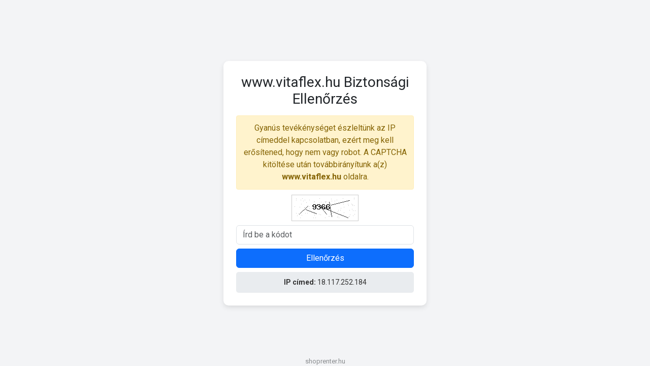

--- FILE ---
content_type: text/html; charset=UTF-8
request_url: https://www.vitaflex.hu/nutrend-be-slim-2729
body_size: 2088
content:

<!DOCTYPE html>
<html lang="hu">
<head>
    <meta name="robots" content="noindex, nofollow">
    <meta charset="UTF-8">
    <meta name="viewport" content="width=device-width, initial-scale=1.0">
    <title>Biztonsági Ellenőrzés</title>
    <link href="https://cdn.jsdelivr.net/npm/bootstrap@5.3.0/dist/css/bootstrap.min.css" rel="stylesheet">
    <link href="https://fonts.googleapis.com/css2?family=Roboto:wght@300;400;700&display=swap" rel="stylesheet">
    <script>
        function reload() {
            window.location.replace(window.location.href);
        }

        function startCountdown() {
            let counter = 5;
            const countdownElement = document.getElementById("countdown");
            countdownElement.style.display = "block";

            const interval = setInterval(() => {
                countdownElement.innerText = `Az oldal ${counter} másodperc múlva frissül...`;
                counter--;
                if (counter < 0) {
                    clearInterval(interval);
                    reload();
                }
            }, 1000);
        }
    </script>
    <link rel="stylesheet" href="https://captcha.shoprenter.hu/style.css" type="text/css"/>
</head>
<body>

<div class="container captcha-container">
    <h3 class="mb-3 text-center">www.vitaflex.hu Biztonsági Ellenőrzés</h3>

    <div class="info-box mb-2 text-center">
        Gyanús tevékénységet észleltünk az IP címeddel kapcsolatban, ezért meg kell erősítened, hogy nem vagy robot. A CAPTCHA kitöltése után továbbirányítunk a(z) <strong>www.vitaflex.hu</strong> oldalra.
    </div>

    <img src="/captcha.png" class="captcha-img mb-2" alt="CAPTCHA">

    <form method="post">
        <div class="form-group mb-2">
            <input type="text" name="captcha" class="form-control" placeholder="Írd be a kódot" required>
        </div>
        <button type="submit" class="btn btn-primary w-100">Ellenőrzés</button>
    </form>

    
    <div id="countdown" class="mb-3 text-success"></div>

    
    <div class="ip-box mt-2">
        <strong>IP címed:</strong> 18.117.252.184    </div>
</div>


<div id="shoprenter">shoprenter.hu</div>
</body>
</html>
